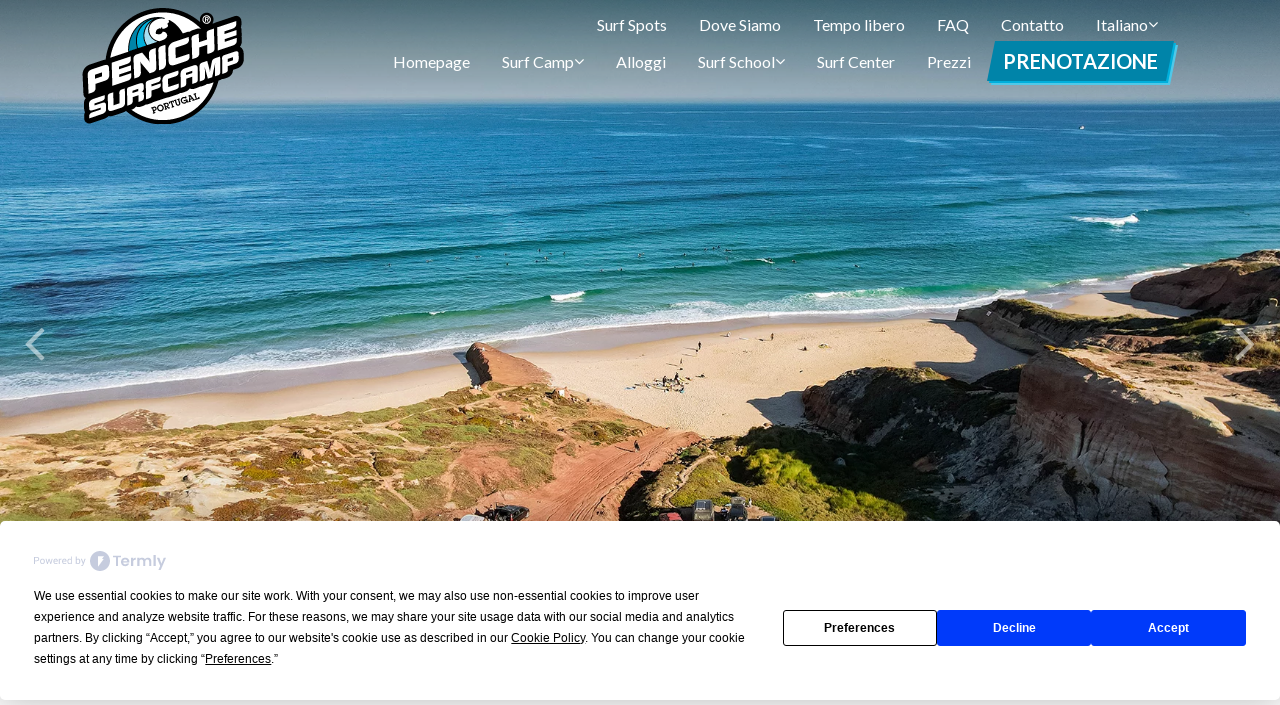

--- FILE ---
content_type: text/html; charset=UTF-8
request_url: https://www.penichesurfcamp.com/it/surfspots/almagreira/
body_size: 11369
content:

<!DOCTYPE html>
<html lang="it-IT">

<head>
	<meta charset="UTF-8">
	<meta name="viewport" content="width=device-width, initial-scale=1, shrink-to-fit=no">
	<link rel="profile" href="http://gmpg.org/xfn/11">
	<script
				type="text/javascript"
				src="https://app.termly.io/resource-blocker/b54223a6-1092-498e-a75f-812a52956942?autoBlock=on">
			</script><meta name='robots' content='index, follow, max-image-preview:large, max-snippet:-1, max-video-preview:-1' />
	<style>img:is([sizes="auto" i], [sizes^="auto," i]) { contain-intrinsic-size: 3000px 1500px }</style>
	<link rel="alternate" hreflang="en" href="https://www.penichesurfcamp.com/surfspots/almagreira/" />
<link rel="alternate" hreflang="fr" href="https://www.penichesurfcamp.com/fr/surfspots/almagreira/" />
<link rel="alternate" hreflang="de" href="https://www.penichesurfcamp.com/de/surfspots/almagreira/" />
<link rel="alternate" hreflang="it" href="https://www.penichesurfcamp.com/it/surfspots/almagreira/" />
<link rel="alternate" hreflang="ru" href="https://www.penichesurfcamp.com/ru/места-для-серфинга/almagreira/" />
<link rel="alternate" hreflang="es" href="https://www.penichesurfcamp.com/es/surfspots/almagreira/" />
<link rel="alternate" hreflang="pt-pt" href="https://www.penichesurfcamp.com/pt/surfspots/almagreira/" />
<link rel="alternate" hreflang="x-default" href="https://www.penichesurfcamp.com/surfspots/almagreira/" />

	<!-- This site is optimized with the Yoast SEO plugin v24.0 - https://yoast.com/wordpress/plugins/seo/ -->
	<title>Almagreira - Peniche Surf Camp</title>
	<link rel="canonical" href="https://www.penichesurfcamp.com/it/surfspots/almagreira/" />
	<meta property="og:locale" content="it_IT" />
	<meta property="og:type" content="article" />
	<meta property="og:title" content="Almagreira - Peniche Surf Camp" />
	<meta property="og:description" content="[...]Leggi di più... from Almagreira" />
	<meta property="og:url" content="https://www.penichesurfcamp.com/it/surfspots/almagreira/" />
	<meta property="og:site_name" content="Peniche Surf Camp" />
	<meta property="article:publisher" content="https://www.facebook.com/PenicheSurfCamp" />
	<meta property="article:modified_time" content="2022-04-23T19:36:16+00:00" />
	<meta property="og:image" content="https://www.penichesurfcamp.com/wp-content/uploads/2022/02/IMG_1599-1.jpg" />
	<meta property="og:image:width" content="500" />
	<meta property="og:image:height" content="500" />
	<meta property="og:image:type" content="image/jpeg" />
	<meta name="twitter:card" content="summary_large_image" />
	<meta name="twitter:site" content="@Penichesurfcamp" />
	<script type="application/ld+json" class="yoast-schema-graph">{"@context":"https://schema.org","@graph":[{"@type":"WebPage","@id":"https://www.penichesurfcamp.com/it/surfspots/almagreira/","url":"https://www.penichesurfcamp.com/it/surfspots/almagreira/","name":"Almagreira - Peniche Surf Camp","isPartOf":{"@id":"https://www.penichesurfcamp.com/it/#website"},"primaryImageOfPage":{"@id":"https://www.penichesurfcamp.com/it/surfspots/almagreira/#primaryimage"},"image":{"@id":"https://www.penichesurfcamp.com/it/surfspots/almagreira/#primaryimage"},"thumbnailUrl":"https://www.penichesurfcamp.com/wp-content/uploads/2022/02/IMG_1599-1.jpg","datePublished":"2022-02-03T17:02:42+00:00","dateModified":"2022-04-23T19:36:16+00:00","breadcrumb":{"@id":"https://www.penichesurfcamp.com/it/surfspots/almagreira/#breadcrumb"},"inLanguage":"it-IT","potentialAction":[{"@type":"ReadAction","target":["https://www.penichesurfcamp.com/it/surfspots/almagreira/"]}]},{"@type":"ImageObject","inLanguage":"it-IT","@id":"https://www.penichesurfcamp.com/it/surfspots/almagreira/#primaryimage","url":"https://www.penichesurfcamp.com/wp-content/uploads/2022/02/IMG_1599-1.jpg","contentUrl":"https://www.penichesurfcamp.com/wp-content/uploads/2022/02/IMG_1599-1.jpg","width":500,"height":500},{"@type":"BreadcrumbList","@id":"https://www.penichesurfcamp.com/it/surfspots/almagreira/#breadcrumb","itemListElement":[{"@type":"ListItem","position":1,"name":"Home","item":"https://www.penichesurfcamp.com/it/"},{"@type":"ListItem","position":2,"name":"Spot per il surf","item":"https://www.penichesurfcamp.com/it/surfspots/"},{"@type":"ListItem","position":3,"name":"Almagreira"}]},{"@type":"WebSite","@id":"https://www.penichesurfcamp.com/it/#website","url":"https://www.penichesurfcamp.com/it/","name":"Peniche Surf Camp","description":"Your smile is our goal","publisher":{"@id":"https://www.penichesurfcamp.com/it/#organization"},"potentialAction":[{"@type":"SearchAction","target":{"@type":"EntryPoint","urlTemplate":"https://www.penichesurfcamp.com/it/?s={search_term_string}"},"query-input":{"@type":"PropertyValueSpecification","valueRequired":true,"valueName":"search_term_string"}}],"inLanguage":"it-IT"},{"@type":"Organization","@id":"https://www.penichesurfcamp.com/it/#organization","name":"Peniche Surf Camp","url":"https://www.penichesurfcamp.com/it/","logo":{"@type":"ImageObject","inLanguage":"it-IT","@id":"https://www.penichesurfcamp.com/it/#/schema/logo/image/","url":"https://www.penichesurfcamp.com/wp-content/uploads/2021/12/Peniche-Surf-Camp.svg","contentUrl":"https://www.penichesurfcamp.com/wp-content/uploads/2021/12/Peniche-Surf-Camp.svg","caption":"Peniche Surf Camp"},"image":{"@id":"https://www.penichesurfcamp.com/it/#/schema/logo/image/"},"sameAs":["https://www.facebook.com/PenicheSurfCamp","https://x.com/Penichesurfcamp","https://www.instagram.com/penichesurfcamp"]}]}</script>
	<!-- / Yoast SEO plugin. -->


<link rel="alternate" type="application/rss+xml" title="Peniche Surf Camp &raquo; Feed" href="https://www.penichesurfcamp.com/it/feed/" />
<link rel="alternate" type="application/rss+xml" title="Peniche Surf Camp &raquo; Feed dei commenti" href="https://www.penichesurfcamp.com/it/comments/feed/" />
<script>
window._wpemojiSettings = {"baseUrl":"https:\/\/s.w.org\/images\/core\/emoji\/15.0.3\/72x72\/","ext":".png","svgUrl":"https:\/\/s.w.org\/images\/core\/emoji\/15.0.3\/svg\/","svgExt":".svg","source":{"concatemoji":"https:\/\/www.penichesurfcamp.com\/wp-includes\/js\/wp-emoji-release.min.js?ver=6.7.1"}};
/*! This file is auto-generated */
!function(i,n){var o,s,e;function c(e){try{var t={supportTests:e,timestamp:(new Date).valueOf()};sessionStorage.setItem(o,JSON.stringify(t))}catch(e){}}function p(e,t,n){e.clearRect(0,0,e.canvas.width,e.canvas.height),e.fillText(t,0,0);var t=new Uint32Array(e.getImageData(0,0,e.canvas.width,e.canvas.height).data),r=(e.clearRect(0,0,e.canvas.width,e.canvas.height),e.fillText(n,0,0),new Uint32Array(e.getImageData(0,0,e.canvas.width,e.canvas.height).data));return t.every(function(e,t){return e===r[t]})}function u(e,t,n){switch(t){case"flag":return n(e,"\ud83c\udff3\ufe0f\u200d\u26a7\ufe0f","\ud83c\udff3\ufe0f\u200b\u26a7\ufe0f")?!1:!n(e,"\ud83c\uddfa\ud83c\uddf3","\ud83c\uddfa\u200b\ud83c\uddf3")&&!n(e,"\ud83c\udff4\udb40\udc67\udb40\udc62\udb40\udc65\udb40\udc6e\udb40\udc67\udb40\udc7f","\ud83c\udff4\u200b\udb40\udc67\u200b\udb40\udc62\u200b\udb40\udc65\u200b\udb40\udc6e\u200b\udb40\udc67\u200b\udb40\udc7f");case"emoji":return!n(e,"\ud83d\udc26\u200d\u2b1b","\ud83d\udc26\u200b\u2b1b")}return!1}function f(e,t,n){var r="undefined"!=typeof WorkerGlobalScope&&self instanceof WorkerGlobalScope?new OffscreenCanvas(300,150):i.createElement("canvas"),a=r.getContext("2d",{willReadFrequently:!0}),o=(a.textBaseline="top",a.font="600 32px Arial",{});return e.forEach(function(e){o[e]=t(a,e,n)}),o}function t(e){var t=i.createElement("script");t.src=e,t.defer=!0,i.head.appendChild(t)}"undefined"!=typeof Promise&&(o="wpEmojiSettingsSupports",s=["flag","emoji"],n.supports={everything:!0,everythingExceptFlag:!0},e=new Promise(function(e){i.addEventListener("DOMContentLoaded",e,{once:!0})}),new Promise(function(t){var n=function(){try{var e=JSON.parse(sessionStorage.getItem(o));if("object"==typeof e&&"number"==typeof e.timestamp&&(new Date).valueOf()<e.timestamp+604800&&"object"==typeof e.supportTests)return e.supportTests}catch(e){}return null}();if(!n){if("undefined"!=typeof Worker&&"undefined"!=typeof OffscreenCanvas&&"undefined"!=typeof URL&&URL.createObjectURL&&"undefined"!=typeof Blob)try{var e="postMessage("+f.toString()+"("+[JSON.stringify(s),u.toString(),p.toString()].join(",")+"));",r=new Blob([e],{type:"text/javascript"}),a=new Worker(URL.createObjectURL(r),{name:"wpTestEmojiSupports"});return void(a.onmessage=function(e){c(n=e.data),a.terminate(),t(n)})}catch(e){}c(n=f(s,u,p))}t(n)}).then(function(e){for(var t in e)n.supports[t]=e[t],n.supports.everything=n.supports.everything&&n.supports[t],"flag"!==t&&(n.supports.everythingExceptFlag=n.supports.everythingExceptFlag&&n.supports[t]);n.supports.everythingExceptFlag=n.supports.everythingExceptFlag&&!n.supports.flag,n.DOMReady=!1,n.readyCallback=function(){n.DOMReady=!0}}).then(function(){return e}).then(function(){var e;n.supports.everything||(n.readyCallback(),(e=n.source||{}).concatemoji?t(e.concatemoji):e.wpemoji&&e.twemoji&&(t(e.twemoji),t(e.wpemoji)))}))}((window,document),window._wpemojiSettings);
</script>
<link rel='stylesheet' id='sbi_styles-css' href='https://www.penichesurfcamp.com/wp-content/plugins/instagram-feed/css/sbi-styles.min.css?ver=6.6.1' media='all' />
<style id='wp-emoji-styles-inline-css'>

	img.wp-smiley, img.emoji {
		display: inline !important;
		border: none !important;
		box-shadow: none !important;
		height: 1em !important;
		width: 1em !important;
		margin: 0 0.07em !important;
		vertical-align: -0.1em !important;
		background: none !important;
		padding: 0 !important;
	}
</style>
<link rel='stylesheet' id='wp-block-library-css' href='https://www.penichesurfcamp.com/wp-includes/css/dist/block-library/style.min.css?ver=6.7.1' media='all' />
<style id='classic-theme-styles-inline-css'>
/*! This file is auto-generated */
.wp-block-button__link{color:#fff;background-color:#32373c;border-radius:9999px;box-shadow:none;text-decoration:none;padding:calc(.667em + 2px) calc(1.333em + 2px);font-size:1.125em}.wp-block-file__button{background:#32373c;color:#fff;text-decoration:none}
</style>
<style id='global-styles-inline-css'>
:root{--wp--preset--aspect-ratio--square: 1;--wp--preset--aspect-ratio--4-3: 4/3;--wp--preset--aspect-ratio--3-4: 3/4;--wp--preset--aspect-ratio--3-2: 3/2;--wp--preset--aspect-ratio--2-3: 2/3;--wp--preset--aspect-ratio--16-9: 16/9;--wp--preset--aspect-ratio--9-16: 9/16;--wp--preset--color--black: #000000;--wp--preset--color--cyan-bluish-gray: #abb8c3;--wp--preset--color--white: #fff;--wp--preset--color--pale-pink: #f78da7;--wp--preset--color--vivid-red: #cf2e2e;--wp--preset--color--luminous-vivid-orange: #ff6900;--wp--preset--color--luminous-vivid-amber: #fcb900;--wp--preset--color--light-green-cyan: #7bdcb5;--wp--preset--color--vivid-green-cyan: #00d084;--wp--preset--color--pale-cyan-blue: #8ed1fc;--wp--preset--color--vivid-cyan-blue: #0693e3;--wp--preset--color--vivid-purple: #9b51e0;--wp--preset--color--blue: #0d6efd;--wp--preset--color--indigo: #6610f2;--wp--preset--color--purple: #6f42c1;--wp--preset--color--pink: #d63384;--wp--preset--color--red: #dc3545;--wp--preset--color--orange: #fd7e14;--wp--preset--color--yellow: #ffc107;--wp--preset--color--green: #198754;--wp--preset--color--teal: #20c997;--wp--preset--color--cyan: #0dcaf0;--wp--preset--color--gray: #6c757d;--wp--preset--color--gray-dark: #343a40;--wp--preset--gradient--vivid-cyan-blue-to-vivid-purple: linear-gradient(135deg,rgba(6,147,227,1) 0%,rgb(155,81,224) 100%);--wp--preset--gradient--light-green-cyan-to-vivid-green-cyan: linear-gradient(135deg,rgb(122,220,180) 0%,rgb(0,208,130) 100%);--wp--preset--gradient--luminous-vivid-amber-to-luminous-vivid-orange: linear-gradient(135deg,rgba(252,185,0,1) 0%,rgba(255,105,0,1) 100%);--wp--preset--gradient--luminous-vivid-orange-to-vivid-red: linear-gradient(135deg,rgba(255,105,0,1) 0%,rgb(207,46,46) 100%);--wp--preset--gradient--very-light-gray-to-cyan-bluish-gray: linear-gradient(135deg,rgb(238,238,238) 0%,rgb(169,184,195) 100%);--wp--preset--gradient--cool-to-warm-spectrum: linear-gradient(135deg,rgb(74,234,220) 0%,rgb(151,120,209) 20%,rgb(207,42,186) 40%,rgb(238,44,130) 60%,rgb(251,105,98) 80%,rgb(254,248,76) 100%);--wp--preset--gradient--blush-light-purple: linear-gradient(135deg,rgb(255,206,236) 0%,rgb(152,150,240) 100%);--wp--preset--gradient--blush-bordeaux: linear-gradient(135deg,rgb(254,205,165) 0%,rgb(254,45,45) 50%,rgb(107,0,62) 100%);--wp--preset--gradient--luminous-dusk: linear-gradient(135deg,rgb(255,203,112) 0%,rgb(199,81,192) 50%,rgb(65,88,208) 100%);--wp--preset--gradient--pale-ocean: linear-gradient(135deg,rgb(255,245,203) 0%,rgb(182,227,212) 50%,rgb(51,167,181) 100%);--wp--preset--gradient--electric-grass: linear-gradient(135deg,rgb(202,248,128) 0%,rgb(113,206,126) 100%);--wp--preset--gradient--midnight: linear-gradient(135deg,rgb(2,3,129) 0%,rgb(40,116,252) 100%);--wp--preset--font-size--small: 13px;--wp--preset--font-size--medium: 20px;--wp--preset--font-size--large: 36px;--wp--preset--font-size--x-large: 42px;--wp--preset--spacing--20: 0.44rem;--wp--preset--spacing--30: 0.67rem;--wp--preset--spacing--40: 1rem;--wp--preset--spacing--50: 1.5rem;--wp--preset--spacing--60: 2.25rem;--wp--preset--spacing--70: 3.38rem;--wp--preset--spacing--80: 5.06rem;--wp--preset--shadow--natural: 6px 6px 9px rgba(0, 0, 0, 0.2);--wp--preset--shadow--deep: 12px 12px 50px rgba(0, 0, 0, 0.4);--wp--preset--shadow--sharp: 6px 6px 0px rgba(0, 0, 0, 0.2);--wp--preset--shadow--outlined: 6px 6px 0px -3px rgba(255, 255, 255, 1), 6px 6px rgba(0, 0, 0, 1);--wp--preset--shadow--crisp: 6px 6px 0px rgba(0, 0, 0, 1);}:where(.is-layout-flex){gap: 0.5em;}:where(.is-layout-grid){gap: 0.5em;}body .is-layout-flex{display: flex;}.is-layout-flex{flex-wrap: wrap;align-items: center;}.is-layout-flex > :is(*, div){margin: 0;}body .is-layout-grid{display: grid;}.is-layout-grid > :is(*, div){margin: 0;}:where(.wp-block-columns.is-layout-flex){gap: 2em;}:where(.wp-block-columns.is-layout-grid){gap: 2em;}:where(.wp-block-post-template.is-layout-flex){gap: 1.25em;}:where(.wp-block-post-template.is-layout-grid){gap: 1.25em;}.has-black-color{color: var(--wp--preset--color--black) !important;}.has-cyan-bluish-gray-color{color: var(--wp--preset--color--cyan-bluish-gray) !important;}.has-white-color{color: var(--wp--preset--color--white) !important;}.has-pale-pink-color{color: var(--wp--preset--color--pale-pink) !important;}.has-vivid-red-color{color: var(--wp--preset--color--vivid-red) !important;}.has-luminous-vivid-orange-color{color: var(--wp--preset--color--luminous-vivid-orange) !important;}.has-luminous-vivid-amber-color{color: var(--wp--preset--color--luminous-vivid-amber) !important;}.has-light-green-cyan-color{color: var(--wp--preset--color--light-green-cyan) !important;}.has-vivid-green-cyan-color{color: var(--wp--preset--color--vivid-green-cyan) !important;}.has-pale-cyan-blue-color{color: var(--wp--preset--color--pale-cyan-blue) !important;}.has-vivid-cyan-blue-color{color: var(--wp--preset--color--vivid-cyan-blue) !important;}.has-vivid-purple-color{color: var(--wp--preset--color--vivid-purple) !important;}.has-black-background-color{background-color: var(--wp--preset--color--black) !important;}.has-cyan-bluish-gray-background-color{background-color: var(--wp--preset--color--cyan-bluish-gray) !important;}.has-white-background-color{background-color: var(--wp--preset--color--white) !important;}.has-pale-pink-background-color{background-color: var(--wp--preset--color--pale-pink) !important;}.has-vivid-red-background-color{background-color: var(--wp--preset--color--vivid-red) !important;}.has-luminous-vivid-orange-background-color{background-color: var(--wp--preset--color--luminous-vivid-orange) !important;}.has-luminous-vivid-amber-background-color{background-color: var(--wp--preset--color--luminous-vivid-amber) !important;}.has-light-green-cyan-background-color{background-color: var(--wp--preset--color--light-green-cyan) !important;}.has-vivid-green-cyan-background-color{background-color: var(--wp--preset--color--vivid-green-cyan) !important;}.has-pale-cyan-blue-background-color{background-color: var(--wp--preset--color--pale-cyan-blue) !important;}.has-vivid-cyan-blue-background-color{background-color: var(--wp--preset--color--vivid-cyan-blue) !important;}.has-vivid-purple-background-color{background-color: var(--wp--preset--color--vivid-purple) !important;}.has-black-border-color{border-color: var(--wp--preset--color--black) !important;}.has-cyan-bluish-gray-border-color{border-color: var(--wp--preset--color--cyan-bluish-gray) !important;}.has-white-border-color{border-color: var(--wp--preset--color--white) !important;}.has-pale-pink-border-color{border-color: var(--wp--preset--color--pale-pink) !important;}.has-vivid-red-border-color{border-color: var(--wp--preset--color--vivid-red) !important;}.has-luminous-vivid-orange-border-color{border-color: var(--wp--preset--color--luminous-vivid-orange) !important;}.has-luminous-vivid-amber-border-color{border-color: var(--wp--preset--color--luminous-vivid-amber) !important;}.has-light-green-cyan-border-color{border-color: var(--wp--preset--color--light-green-cyan) !important;}.has-vivid-green-cyan-border-color{border-color: var(--wp--preset--color--vivid-green-cyan) !important;}.has-pale-cyan-blue-border-color{border-color: var(--wp--preset--color--pale-cyan-blue) !important;}.has-vivid-cyan-blue-border-color{border-color: var(--wp--preset--color--vivid-cyan-blue) !important;}.has-vivid-purple-border-color{border-color: var(--wp--preset--color--vivid-purple) !important;}.has-vivid-cyan-blue-to-vivid-purple-gradient-background{background: var(--wp--preset--gradient--vivid-cyan-blue-to-vivid-purple) !important;}.has-light-green-cyan-to-vivid-green-cyan-gradient-background{background: var(--wp--preset--gradient--light-green-cyan-to-vivid-green-cyan) !important;}.has-luminous-vivid-amber-to-luminous-vivid-orange-gradient-background{background: var(--wp--preset--gradient--luminous-vivid-amber-to-luminous-vivid-orange) !important;}.has-luminous-vivid-orange-to-vivid-red-gradient-background{background: var(--wp--preset--gradient--luminous-vivid-orange-to-vivid-red) !important;}.has-very-light-gray-to-cyan-bluish-gray-gradient-background{background: var(--wp--preset--gradient--very-light-gray-to-cyan-bluish-gray) !important;}.has-cool-to-warm-spectrum-gradient-background{background: var(--wp--preset--gradient--cool-to-warm-spectrum) !important;}.has-blush-light-purple-gradient-background{background: var(--wp--preset--gradient--blush-light-purple) !important;}.has-blush-bordeaux-gradient-background{background: var(--wp--preset--gradient--blush-bordeaux) !important;}.has-luminous-dusk-gradient-background{background: var(--wp--preset--gradient--luminous-dusk) !important;}.has-pale-ocean-gradient-background{background: var(--wp--preset--gradient--pale-ocean) !important;}.has-electric-grass-gradient-background{background: var(--wp--preset--gradient--electric-grass) !important;}.has-midnight-gradient-background{background: var(--wp--preset--gradient--midnight) !important;}.has-small-font-size{font-size: var(--wp--preset--font-size--small) !important;}.has-medium-font-size{font-size: var(--wp--preset--font-size--medium) !important;}.has-large-font-size{font-size: var(--wp--preset--font-size--large) !important;}.has-x-large-font-size{font-size: var(--wp--preset--font-size--x-large) !important;}
:where(.wp-block-post-template.is-layout-flex){gap: 1.25em;}:where(.wp-block-post-template.is-layout-grid){gap: 1.25em;}
:where(.wp-block-columns.is-layout-flex){gap: 2em;}:where(.wp-block-columns.is-layout-grid){gap: 2em;}
:root :where(.wp-block-pullquote){font-size: 1.5em;line-height: 1.6;}
</style>
<link rel='stylesheet' id='wpml-blocks-css' href='https://www.penichesurfcamp.com/wp-content/plugins/sitepress-multilingual-cms/dist/css/blocks/styles.css?ver=4.6.14' media='all' />
<link rel='stylesheet' id='wpml-menu-item-0-css' href='https://www.penichesurfcamp.com/wp-content/plugins/sitepress-multilingual-cms/templates/language-switchers/menu-item/style.min.css?ver=1' media='all' />
<link rel='stylesheet' id='child-understrap-styles-css' href='https://www.penichesurfcamp.com/wp-content/themes/penichesurfcamp/css/child-theme.min.css?ver=1.1.0' media='all' />
<script id="wpml-cookie-js-extra">
var wpml_cookies = {"wp-wpml_current_language":{"value":"it","expires":1,"path":"\/"}};
var wpml_cookies = {"wp-wpml_current_language":{"value":"it","expires":1,"path":"\/"}};
</script>
<script src="https://www.penichesurfcamp.com/wp-content/plugins/sitepress-multilingual-cms/res/js/cookies/language-cookie.js?ver=4.6.14" id="wpml-cookie-js" defer data-wp-strategy="defer"></script>
<script src="https://www.penichesurfcamp.com/wp-includes/js/jquery/jquery.min.js?ver=3.7.1" id="jquery-core-js"></script>
<script src="https://www.penichesurfcamp.com/wp-includes/js/jquery/jquery-migrate.min.js?ver=3.4.1" id="jquery-migrate-js"></script>
<link rel="https://api.w.org/" href="https://www.penichesurfcamp.com/it/wp-json/" /><link rel="alternate" title="JSON" type="application/json" href="https://www.penichesurfcamp.com/it/wp-json/wp/v2/psc_surfspots/9080" /><link rel="EditURI" type="application/rsd+xml" title="RSD" href="https://www.penichesurfcamp.com/xmlrpc.php?rsd" />
<meta name="generator" content="WordPress 6.7.1" />
<link rel='shortlink' href='https://www.penichesurfcamp.com/it/?p=9080' />
<link rel="alternate" title="oEmbed (JSON)" type="application/json+oembed" href="https://www.penichesurfcamp.com/it/wp-json/oembed/1.0/embed?url=https%3A%2F%2Fwww.penichesurfcamp.com%2Fit%2Fsurfspots%2Falmagreira%2F" />
<link rel="alternate" title="oEmbed (XML)" type="text/xml+oembed" href="https://www.penichesurfcamp.com/it/wp-json/oembed/1.0/embed?url=https%3A%2F%2Fwww.penichesurfcamp.com%2Fit%2Fsurfspots%2Falmagreira%2F&#038;format=xml" />
<meta name="generator" content="WPML ver:4.6.14 stt:1,4,3,27,66,45,2;" />
<meta name="mobile-web-app-capable" content="yes">
<meta name="apple-mobile-web-app-capable" content="yes">
<meta name="apple-mobile-web-app-title" content="Peniche Surf Camp - Your smile is our goal">
<link rel="icon" href="https://www.penichesurfcamp.com/wp-content/uploads/2022/03/cropped-pscfavico-1-32x32.png" sizes="32x32" />
<link rel="icon" href="https://www.penichesurfcamp.com/wp-content/uploads/2022/03/cropped-pscfavico-1-192x192.png" sizes="192x192" />
<link rel="apple-touch-icon" href="https://www.penichesurfcamp.com/wp-content/uploads/2022/03/cropped-pscfavico-1-180x180.png" />
<meta name="msapplication-TileImage" content="https://www.penichesurfcamp.com/wp-content/uploads/2022/03/cropped-pscfavico-1-270x270.png" />

	<!-- OWL CAROUSEL -->
	<link rel="stylesheet" href="https://cdnjs.cloudflare.com/ajax/libs/OwlCarousel2/2.3.4/assets/owl.carousel.min.css">
	<link rel="stylesheet" href="https://cdnjs.cloudflare.com/ajax/libs/OwlCarousel2/2.3.4/assets/owl.theme.default.min.css">

	<!-- LEAFLET -->
	<link rel="stylesheet" href="https://unpkg.com/leaflet@1.7.1/dist/leaflet.css" integrity="sha512-xodZBNTC5n17Xt2atTPuE1HxjVMSvLVW9ocqUKLsCC5CXdbqCmblAshOMAS6/keqq/sMZMZ19scR4PsZChSR7A==" crossorigin="" />
	<script src="https://unpkg.com/leaflet@1.7.1/dist/leaflet.js" integrity="sha512-XQoYMqMTK8LvdxXYG3nZ448hOEQiglfqkJs1NOQV44cWnUrBc8PkAOcXy20w0vlaXaVUearIOBhiXZ5V3ynxwA==" crossorigin=""></script>

	<!-- DATEPICKER -->
	<script type="text/javascript" src="https://cdn.jsdelivr.net/jquery/latest/jquery.min.js"></script>
	<script type="text/javascript" src="https://cdn.jsdelivr.net/momentjs/latest/moment.min.js"></script>
	<script type="text/javascript" src="https://cdn.jsdelivr.net/npm/daterangepicker/daterangepicker.min.js"></script>
	<link rel="stylesheet" type="text/css" href="https://cdn.jsdelivr.net/npm/daterangepicker/daterangepicker.css" />

	<!-- BOOTSRAP SELECT -->
	<!-- <link rel="stylesheet" href="https://cdnjs.cloudflare.com/ajax/libs/bootstrap-select/1.13.18/css/bootstrap-select.min.css" integrity="sha512-ARJR74swou2y0Q2V9k0GbzQ/5vJ2RBSoCWokg4zkfM29Fb3vZEQyv0iWBMW/yvKgyHSR/7D64pFMmU8nYmbRkg==" crossorigin="anonymous" referrerpolicy="no-referrer" />
	<script src="https://cdnjs.cloudflare.com/ajax/libs/bootstrap-select/1.13.18/js/bootstrap-select.min.js" integrity="sha512-yDlE7vpGDP7o2eftkCiPZ+yuUyEcaBwoJoIhdXv71KZWugFqEphIS3PU60lEkFaz8RxaVsMpSvQxMBaKVwA5xg==" crossorigin="anonymous" referrerpolicy="no-referrer"></script> -->
	<!-- <script src="https://cdn.jsdelivr.net/npm/bootstrap-select@1.14.0-beta2/dist/js/i18n/defaults-*.min.js"></script> -->

	<script>
		var _gaq=[['_setAccount','UA-37892668-1'],['_trackPageview']];
		(function(d,t){var g=d.createElement(t),s=d.getElementsByTagName(t)[0];
		g.src=('https:'==location.protocol?'//ssl':'//www')+'.google-analytics.com/ga.js';
		s.parentNode.insertBefore(g,s)}(document,'script'));
	</script>

	<!-- Google Tag Manager -->
	<script>(function(w,d,s,l,i){w[l]=w[l]||[];w[l].push({'gtm.start':
	new Date().getTime(),event:'gtm.js'});var f=d.getElementsByTagName(s)[0],
	j=d.createElement(s),dl=l!='dataLayer'?'&l='+l:'';j.async=true;j.src=
	'https://www.googletagmanager.com/gtm.js?id='+i+dl;f.parentNode.insertBefore(j,f);
	})(window,document,'script','dataLayer','GTM-WGW7TZ8');</script>
	<!-- End Google Tag Manager -->

		
	<!-- Meta Pixel Code -->
	<script>
	!function(f,b,e,v,n,t,s)
	{if(f.fbq)return;n=f.fbq=function(){n.callMethod?
	n.callMethod.apply(n,arguments):n.queue.push(arguments)};
	if(!f._fbq)f._fbq=n;n.push=n;n.loaded=!0;n.version='2.0';
	n.queue=[];t=b.createElement(e);t.async=!0;
	t.src=v;s=b.getElementsByTagName(e)[0];
	s.parentNode.insertBefore(t,s)}(window, document,'script',
	'https://connect.facebook.net/en_US/fbevents.js');
	fbq('init', '256653704750590');
	fbq('track', 'PageView');
	</script>
	<noscript><img height="1" width="1" style="display:none"
	src="https://www.facebook.com/tr?id=256653704750590&ev=PageView&noscript=1"
	/></noscript>
	<!-- End Meta Pixel Code -->
</head>

<body class="psc_surfspots-template-default single single-psc_surfspots postid-9080 wp-custom-logo wp-embed-responsive understrap-has-sidebar" itemscope itemtype="http://schema.org/WebSite">

	<!-- Google Tag Manager (noscript) -->
	<noscript><iframe src="https://www.googletagmanager.com/ns.html?id=GTM-WGW7TZ8"
	height="0" width="0" style="display:none;visibility:hidden"></iframe></noscript>
	<!-- End Google Tag Manager (noscript) -->

		<div class="site" id="page">

		<!-- ******************* The Navbar Area ******************* -->
		<header id="wrapper-navbar" class="w-100">

			<a class="skip-link sr-only sr-only-focusable" href="#content">Vai al contenuto</a>

			
<nav id="main-nav" class="navbar navbar-expand-lg navbar-dark position-absolute pt-2 pb-3" aria-labelledby="main-nav-label">

	<h2 id="main-nav-label" class="screen-reader-text">
		Navigazione principale	</h2>


	<div class="container w-100">
		<div class="row w-100">
			<div class="col-3 col-md-2">
				<!-- Your site title as branding in the menu -->
				<a href="https://www.penichesurfcamp.com/it/" class="navbar-brand custom-logo-link" rel="home"><img src="https://www.penichesurfcamp.com/wp-content/uploads/2021/12/Peniche-Surf-Camp.svg" class="img-fluid" alt="Peniche Surf Camp" decoding="async" /></a>				<!-- end custom logo -->
			</div>

			<div class="col-9 col-md-10 d-flex justify-content-end">
				<button class="navbar-toggler" type="button" data-bs-toggle="offcanvas" data-bs-target="#navbarNavOffcanvas" aria-controls="navbarNavOffcanvas" aria-expanded="false" aria-label="Attiva/disattiva la navigazione">
					<span class="navbar-toggler-icon"></span>
				</button>
				<div class="offcanvas offcanvas-end" tabindex="-1" id="navbarNavOffcanvas">

					<div class="offcanvas-header justify-content-end">
						<button type="button" class="btn-close btn-close-white text-reset" data-bs-dismiss="offcanvas" aria-label="Close"></button>
					</div><!-- .offcanvas-header -->

					<!-- The WordPress Menu goes here -->
					<div class="offcanvas-body text-white d-md-flex d-none"><ul id="secondary-menu" class="navbar-nav justify-content-end flex-grow-1 pr-3 small"><li itemscope="itemscope" itemtype="https://www.schema.org/SiteNavigationElement" id="menu-item-9153" class="menu-item menu-item-type-post_type_archive menu-item-object-psc_surfspots menu-item-9153 nav-item"><a title="Surf Spots" href="https://www.penichesurfcamp.com/it/surfspots/" class="nav-link">Surf Spots</a></li>
<li itemscope="itemscope" itemtype="https://www.schema.org/SiteNavigationElement" id="menu-item-9198" class="menu-item menu-item-type-post_type menu-item-object-page menu-item-9198 nav-item"><a title="Dove Siamo" href="https://www.penichesurfcamp.com/it/dove-siamo/" class="nav-link">Dove Siamo</a></li>
<li itemscope="itemscope" itemtype="https://www.schema.org/SiteNavigationElement" id="menu-item-9154" class="menu-item menu-item-type-post_type_archive menu-item-object-psc_whattodo menu-item-9154 nav-item"><a title="Tempo libero" href="https://www.penichesurfcamp.com/it/cosa-fare/" class="nav-link">Tempo libero</a></li>
<li itemscope="itemscope" itemtype="https://www.schema.org/SiteNavigationElement" id="menu-item-9155" class="menu-item menu-item-type-post_type menu-item-object-page menu-item-9155 nav-item"><a title="FAQ" href="https://www.penichesurfcamp.com/it/faq/" class="nav-link">FAQ</a></li>
<li itemscope="itemscope" itemtype="https://www.schema.org/SiteNavigationElement" id="menu-item-4224" class="menu-item menu-item-type-post_type menu-item-object-page menu-item-4224 nav-item"><a title="Contatto" href="https://www.penichesurfcamp.com/it/contatto/" class="nav-link">Contatto</a></li>
<li itemscope="itemscope" itemtype="https://www.schema.org/SiteNavigationElement" id="menu-item-wpml-ls-89-it" class="menu-item wpml-ls-slot-89 wpml-ls-item wpml-ls-item-it wpml-ls-current-language wpml-ls-menu-item menu-item-type-wpml_ls_menu_item menu-item-object-wpml_ls_menu_item menu-item-has-children dropdown menu-item-wpml-ls-89-it nav-item"><a title="Italiano" href="#" data-toggle="dropdown" data-bs-toggle="dropdown" aria-haspopup="true" aria-expanded="false" class="dropdown-toggle nav-link" id="menu-item-dropdown-wpml-ls-89-it"><span lang="it">Italiano</span></a>
<ul class="dropdown-menu" aria-labelledby="menu-item-dropdown-wpml-ls-89-it" >
	<li itemscope="itemscope" itemtype="https://www.schema.org/SiteNavigationElement" id="menu-item-wpml-ls-89-en" class="menu-item wpml-ls-slot-89 wpml-ls-item wpml-ls-item-en wpml-ls-menu-item wpml-ls-first-item menu-item-type-wpml_ls_menu_item menu-item-object-wpml_ls_menu_item menu-item-wpml-ls-89-en nav-item"><a title="English" href="https://www.penichesurfcamp.com/surfspots/almagreira/" class="dropdown-item"><span lang="en">English</span></a></li>
	<li itemscope="itemscope" itemtype="https://www.schema.org/SiteNavigationElement" id="menu-item-wpml-ls-89-fr" class="menu-item wpml-ls-slot-89 wpml-ls-item wpml-ls-item-fr wpml-ls-menu-item menu-item-type-wpml_ls_menu_item menu-item-object-wpml_ls_menu_item menu-item-wpml-ls-89-fr nav-item"><a title="Français" href="https://www.penichesurfcamp.com/fr/surfspots/almagreira/" class="dropdown-item"><span lang="fr">Français</span></a></li>
	<li itemscope="itemscope" itemtype="https://www.schema.org/SiteNavigationElement" id="menu-item-wpml-ls-89-de" class="menu-item wpml-ls-slot-89 wpml-ls-item wpml-ls-item-de wpml-ls-menu-item menu-item-type-wpml_ls_menu_item menu-item-object-wpml_ls_menu_item menu-item-wpml-ls-89-de nav-item"><a title="Deutsch" href="https://www.penichesurfcamp.com/de/surfspots/almagreira/" class="dropdown-item"><span lang="de">Deutsch</span></a></li>
	<li itemscope="itemscope" itemtype="https://www.schema.org/SiteNavigationElement" id="menu-item-wpml-ls-89-ru" class="menu-item wpml-ls-slot-89 wpml-ls-item wpml-ls-item-ru wpml-ls-menu-item menu-item-type-wpml_ls_menu_item menu-item-object-wpml_ls_menu_item menu-item-wpml-ls-89-ru nav-item"><a title="Русский" href="https://www.penichesurfcamp.com/ru/места-для-серфинга/almagreira/" class="dropdown-item"><span lang="ru">Русский</span></a></li>
	<li itemscope="itemscope" itemtype="https://www.schema.org/SiteNavigationElement" id="menu-item-wpml-ls-89-es" class="menu-item wpml-ls-slot-89 wpml-ls-item wpml-ls-item-es wpml-ls-menu-item menu-item-type-wpml_ls_menu_item menu-item-object-wpml_ls_menu_item menu-item-wpml-ls-89-es nav-item"><a title="Español" href="https://www.penichesurfcamp.com/es/surfspots/almagreira/" class="dropdown-item"><span lang="es">Español</span></a></li>
	<li itemscope="itemscope" itemtype="https://www.schema.org/SiteNavigationElement" id="menu-item-wpml-ls-89-pt" class="menu-item wpml-ls-slot-89 wpml-ls-item wpml-ls-item-pt wpml-ls-menu-item wpml-ls-last-item menu-item-type-wpml_ls_menu_item menu-item-object-wpml_ls_menu_item menu-item-wpml-ls-89-pt nav-item"><a title="Português" href="https://www.penichesurfcamp.com/pt/surfspots/almagreira/" class="dropdown-item"><span lang="pt">Português</span></a></li>
</ul>
</li>
</ul></div>					<!-- The WordPress Menu goes here -->
					<div class="offcanvas-body text-white d-md-flex d-none"><ul id="main-menu" class="navbar-nav justify-content-end flex-grow-1 pr-3"><li itemscope="itemscope" itemtype="https://www.schema.org/SiteNavigationElement" id="menu-item-9377" class="menu-item menu-item-type-post_type menu-item-object-page menu-item-home menu-item-9377 nav-item"><a title="Homepage" href="https://www.penichesurfcamp.com/it/" class="nav-link">Homepage</a></li>
<li itemscope="itemscope" itemtype="https://www.schema.org/SiteNavigationElement" id="menu-item-4087" class="menu-item menu-item-type-custom menu-item-object-custom menu-item-has-children dropdown menu-item-4087 nav-item"><a title="Surf Camp" href="#" data-toggle="dropdown" data-bs-toggle="dropdown" aria-haspopup="true" aria-expanded="false" class="dropdown-toggle nav-link" id="menu-item-dropdown-4087">Surf Camp</a>
<ul class="dropdown-menu" aria-labelledby="menu-item-dropdown-4087" >
	<li itemscope="itemscope" itemtype="https://www.schema.org/SiteNavigationElement" id="menu-item-9156" class="about-surf-camp menu-item menu-item-type-post_type menu-item-object-page menu-item-9156 nav-item"><a title="Sul nostro Surf Camp" href="https://www.penichesurfcamp.com/it/sul-nostro-surf-camp/" class="dropdown-item">Sul nostro Surf Camp</a></li>
	<li itemscope="itemscope" itemtype="https://www.schema.org/SiteNavigationElement" id="menu-item-9158" class="facilities menu-item menu-item-type-post_type_archive menu-item-object-psc_facilities menu-item-9158 nav-item"><a title="Strutture" href="https://www.penichesurfcamp.com/it/strutture/" class="dropdown-item">Strutture</a></li>
	<li itemscope="itemscope" itemtype="https://www.schema.org/SiteNavigationElement" id="menu-item-4088" class="services menu-item menu-item-type-post_type_archive menu-item-object-psc_services menu-item-4088 nav-item"><a title="Servizi" href="https://www.penichesurfcamp.com/it/servizi/" class="dropdown-item">Servizi</a></li>
</ul>
</li>
<li itemscope="itemscope" itemtype="https://www.schema.org/SiteNavigationElement" id="menu-item-9159" class="menu-item menu-item-type-post_type_archive menu-item-object-psc_accommodation menu-item-9159 nav-item"><a title="Alloggi" href="https://www.penichesurfcamp.com/it/alloggio/" class="nav-link">Alloggi</a></li>
<li itemscope="itemscope" itemtype="https://www.schema.org/SiteNavigationElement" id="menu-item-4089" class="menu-item menu-item-type-custom menu-item-object-custom menu-item-has-children dropdown menu-item-4089 nav-item"><a title="Surf School" href="#" data-toggle="dropdown" data-bs-toggle="dropdown" aria-haspopup="true" aria-expanded="false" class="dropdown-toggle nav-link" id="menu-item-dropdown-4089">Surf School</a>
<ul class="dropdown-menu" aria-labelledby="menu-item-dropdown-4089" >
	<li itemscope="itemscope" itemtype="https://www.schema.org/SiteNavigationElement" id="menu-item-9160" class="surf-school menu-item menu-item-type-post_type menu-item-object-page menu-item-9160 nav-item"><a title="Sulla Scuola di Durf" href="https://www.penichesurfcamp.com/it/sulla-scuola-di-durf/" class="dropdown-item">Sulla Scuola di Durf</a></li>
	<li itemscope="itemscope" itemtype="https://www.schema.org/SiteNavigationElement" id="menu-item-9161" class="surf-manual menu-item menu-item-type-post_type_archive menu-item-object-psc_surfmanual menu-item-9161 nav-item"><a title="Surf Manual" href="https://www.penichesurfcamp.com/it/manuale-di-surf/" class="dropdown-item">Surf Manual</a></li>
</ul>
</li>
<li itemscope="itemscope" itemtype="https://www.schema.org/SiteNavigationElement" id="menu-item-9162" class="menu-item menu-item-type-post_type menu-item-object-psc_facilities menu-item-9162 nav-item"><a title="Surf Center" href="https://www.penichesurfcamp.com/it/strutture/surf-center/" class="nav-link">Surf Center</a></li>
<li itemscope="itemscope" itemtype="https://www.schema.org/SiteNavigationElement" id="menu-item-9163" class="menu-item menu-item-type-post_type menu-item-object-page menu-item-9163 nav-item"><a title="Prezzi" href="https://www.penichesurfcamp.com/it/prezzi/" class="nav-link">Prezzi</a></li>
<li itemscope="itemscope" itemtype="https://www.schema.org/SiteNavigationElement" id="menu-item-9164" class="header-btn-book menu-item menu-item-type-post_type menu-item-object-page menu-item-9164 nav-item"><a title="Prenotazione" href="https://www.penichesurfcamp.com/it/prenotazione/" class="nav-link">Prenotazione</a></li>
</ul></div>


					<!-- MOBILE NAVIGATION -->

					<div class="offcanvas-body d-flex d-md-none"><ul id="mobile-menu" class="navbar-nav justify-content-end flex-grow-1 pr-3 small"><li itemscope="itemscope" itemtype="https://www.schema.org/SiteNavigationElement" id="menu-item-4161" class="menu-item menu-item-type-custom menu-item-object-custom menu-item-has-children dropdown menu-item-4161 nav-item"><a title="Surf Camp" href="#" data-toggle="dropdown" data-bs-toggle="dropdown" aria-haspopup="true" aria-expanded="false" class="dropdown-toggle nav-link" id="menu-item-dropdown-4161">Surf Camp</a>
<ul class="dropdown-menu" aria-labelledby="menu-item-dropdown-4161" >
	<li itemscope="itemscope" itemtype="https://www.schema.org/SiteNavigationElement" id="menu-item-9180" class="menu-item menu-item-type-post_type menu-item-object-page menu-item-9180 nav-item"><a title="Sul nostro Surf Camp" href="https://www.penichesurfcamp.com/it/sul-nostro-surf-camp/" class="dropdown-item">Sul nostro Surf Camp</a></li>
	<li itemscope="itemscope" itemtype="https://www.schema.org/SiteNavigationElement" id="menu-item-9181" class="menu-item menu-item-type-post_type_archive menu-item-object-psc_team menu-item-9181 nav-item"><a title="Nostra Squadra" href="https://www.penichesurfcamp.com/it/squadra/" class="dropdown-item">Nostra Squadra</a></li>
	<li itemscope="itemscope" itemtype="https://www.schema.org/SiteNavigationElement" id="menu-item-9182" class="menu-item menu-item-type-post_type_archive menu-item-object-psc_facilities menu-item-9182 nav-item"><a title="Strutture" href="https://www.penichesurfcamp.com/it/strutture/" class="dropdown-item">Strutture</a></li>
	<li itemscope="itemscope" itemtype="https://www.schema.org/SiteNavigationElement" id="menu-item-4162" class="menu-item menu-item-type-post_type_archive menu-item-object-psc_services menu-item-4162 nav-item"><a title="Servizi" href="https://www.penichesurfcamp.com/it/servizi/" class="dropdown-item">Servizi</a></li>
</ul>
</li>
<li itemscope="itemscope" itemtype="https://www.schema.org/SiteNavigationElement" id="menu-item-9183" class="menu-item menu-item-type-post_type_archive menu-item-object-psc_accommodation menu-item-9183 nav-item"><a title="Alloggi" href="https://www.penichesurfcamp.com/it/alloggio/" class="nav-link">Alloggi</a></li>
<li itemscope="itemscope" itemtype="https://www.schema.org/SiteNavigationElement" id="menu-item-4163" class="menu-item menu-item-type-custom menu-item-object-custom menu-item-has-children dropdown menu-item-4163 nav-item"><a title="Surf School" href="#" data-toggle="dropdown" data-bs-toggle="dropdown" aria-haspopup="true" aria-expanded="false" class="dropdown-toggle nav-link" id="menu-item-dropdown-4163">Surf School</a>
<ul class="dropdown-menu" aria-labelledby="menu-item-dropdown-4163" >
	<li itemscope="itemscope" itemtype="https://www.schema.org/SiteNavigationElement" id="menu-item-9184" class="menu-item menu-item-type-post_type menu-item-object-page menu-item-9184 nav-item"><a title="Sulla Scuola di Durf" href="https://www.penichesurfcamp.com/it/sulla-scuola-di-durf/" class="dropdown-item">Sulla Scuola di Durf</a></li>
	<li itemscope="itemscope" itemtype="https://www.schema.org/SiteNavigationElement" id="menu-item-9185" class="menu-item menu-item-type-post_type_archive menu-item-object-psc_surfmanual menu-item-9185 nav-item"><a title="Surf Manual" href="https://www.penichesurfcamp.com/it/manuale-di-surf/" class="dropdown-item">Surf Manual</a></li>
</ul>
</li>
<li itemscope="itemscope" itemtype="https://www.schema.org/SiteNavigationElement" id="menu-item-9186" class="menu-item menu-item-type-post_type menu-item-object-page menu-item-9186 nav-item"><a title="Prezzi" href="https://www.penichesurfcamp.com/it/prezzi/" class="nav-link">Prezzi</a></li>
<li itemscope="itemscope" itemtype="https://www.schema.org/SiteNavigationElement" id="menu-item-9187" class="header-btn-book menu-item menu-item-type-post_type menu-item-object-page menu-item-9187 nav-item"><a title="Prenotazione" href="https://www.penichesurfcamp.com/it/prenotazione/" class="nav-link">Prenotazione</a></li>
<li itemscope="itemscope" itemtype="https://www.schema.org/SiteNavigationElement" id="menu-item-9188" class="menu-item menu-item-type-post_type_archive menu-item-object-psc_surfspots menu-item-9188 nav-item"><a title="Surfspots" href="https://www.penichesurfcamp.com/it/surfspots/" class="nav-link">Surfspots</a></li>
<li itemscope="itemscope" itemtype="https://www.schema.org/SiteNavigationElement" id="menu-item-9201" class="menu-item menu-item-type-post_type menu-item-object-page menu-item-9201 nav-item"><a title="Dove Siamo" href="https://www.penichesurfcamp.com/it/dove-siamo/" class="nav-link">Dove Siamo</a></li>
<li itemscope="itemscope" itemtype="https://www.schema.org/SiteNavigationElement" id="menu-item-9189" class="menu-item menu-item-type-post_type_archive menu-item-object-psc_whattodo menu-item-9189 nav-item"><a title="Tempo Libero" href="https://www.penichesurfcamp.com/it/cosa-fare/" class="nav-link">Tempo Libero</a></li>
<li itemscope="itemscope" itemtype="https://www.schema.org/SiteNavigationElement" id="menu-item-9190" class="menu-item menu-item-type-post_type menu-item-object-page menu-item-9190 nav-item"><a title="FAQ" href="https://www.penichesurfcamp.com/it/faq/" class="nav-link">FAQ</a></li>
<li itemscope="itemscope" itemtype="https://www.schema.org/SiteNavigationElement" id="menu-item-4246" class="menu-item menu-item-type-post_type menu-item-object-page menu-item-4246 nav-item"><a title="Contatto" href="https://www.penichesurfcamp.com/it/contatto/" class="nav-link">Contatto</a></li>
<li itemscope="itemscope" itemtype="https://www.schema.org/SiteNavigationElement" id="menu-item-wpml-ls-102-it" class="menu-item wpml-ls-slot-102 wpml-ls-item wpml-ls-item-it wpml-ls-current-language wpml-ls-menu-item menu-item-type-wpml_ls_menu_item menu-item-object-wpml_ls_menu_item menu-item-has-children dropdown menu-item-wpml-ls-102-it nav-item"><a title="Italiano" href="#" data-toggle="dropdown" data-bs-toggle="dropdown" aria-haspopup="true" aria-expanded="false" class="dropdown-toggle nav-link" id="menu-item-dropdown-wpml-ls-102-it"><span lang="it">Italiano</span></a>
<ul class="dropdown-menu" aria-labelledby="menu-item-dropdown-wpml-ls-102-it" >
	<li itemscope="itemscope" itemtype="https://www.schema.org/SiteNavigationElement" id="menu-item-wpml-ls-102-en" class="menu-item wpml-ls-slot-102 wpml-ls-item wpml-ls-item-en wpml-ls-menu-item wpml-ls-first-item menu-item-type-wpml_ls_menu_item menu-item-object-wpml_ls_menu_item menu-item-wpml-ls-102-en nav-item"><a title="English" href="https://www.penichesurfcamp.com/surfspots/almagreira/" class="dropdown-item"><span lang="en">English</span></a></li>
	<li itemscope="itemscope" itemtype="https://www.schema.org/SiteNavigationElement" id="menu-item-wpml-ls-102-fr" class="menu-item wpml-ls-slot-102 wpml-ls-item wpml-ls-item-fr wpml-ls-menu-item menu-item-type-wpml_ls_menu_item menu-item-object-wpml_ls_menu_item menu-item-wpml-ls-102-fr nav-item"><a title="Français" href="https://www.penichesurfcamp.com/fr/surfspots/almagreira/" class="dropdown-item"><span lang="fr">Français</span></a></li>
	<li itemscope="itemscope" itemtype="https://www.schema.org/SiteNavigationElement" id="menu-item-wpml-ls-102-de" class="menu-item wpml-ls-slot-102 wpml-ls-item wpml-ls-item-de wpml-ls-menu-item menu-item-type-wpml_ls_menu_item menu-item-object-wpml_ls_menu_item menu-item-wpml-ls-102-de nav-item"><a title="Deutsch" href="https://www.penichesurfcamp.com/de/surfspots/almagreira/" class="dropdown-item"><span lang="de">Deutsch</span></a></li>
	<li itemscope="itemscope" itemtype="https://www.schema.org/SiteNavigationElement" id="menu-item-wpml-ls-102-ru" class="menu-item wpml-ls-slot-102 wpml-ls-item wpml-ls-item-ru wpml-ls-menu-item menu-item-type-wpml_ls_menu_item menu-item-object-wpml_ls_menu_item menu-item-wpml-ls-102-ru nav-item"><a title="Русский" href="https://www.penichesurfcamp.com/ru/места-для-серфинга/almagreira/" class="dropdown-item"><span lang="ru">Русский</span></a></li>
	<li itemscope="itemscope" itemtype="https://www.schema.org/SiteNavigationElement" id="menu-item-wpml-ls-102-es" class="menu-item wpml-ls-slot-102 wpml-ls-item wpml-ls-item-es wpml-ls-menu-item menu-item-type-wpml_ls_menu_item menu-item-object-wpml_ls_menu_item menu-item-wpml-ls-102-es nav-item"><a title="Español" href="https://www.penichesurfcamp.com/es/surfspots/almagreira/" class="dropdown-item"><span lang="es">Español</span></a></li>
	<li itemscope="itemscope" itemtype="https://www.schema.org/SiteNavigationElement" id="menu-item-wpml-ls-102-pt" class="menu-item wpml-ls-slot-102 wpml-ls-item wpml-ls-item-pt wpml-ls-menu-item wpml-ls-last-item menu-item-type-wpml_ls_menu_item menu-item-object-wpml_ls_menu_item menu-item-wpml-ls-102-pt nav-item"><a title="Português" href="https://www.penichesurfcamp.com/pt/surfspots/almagreira/" class="dropdown-item"><span lang="pt">Português</span></a></li>
</ul>
</li>
</ul></div>				</div><!-- .offcanvas -->
			</div>
		</div>
	</div><!-- .container(-fluid) -->

</nav><!-- .site-navigation -->
		</header><!-- #wrapper-navbar end -->

<section id="wrapper-single-hero" class="wrapper hero py-0 position-relative">
	    <div id="hero-carousel-container" class="container-fluid position-relative px-0">
        <div id="hero-carousel" class="carousel slide" data-bs-ride="carousel">
            <div class="carousel-inner">
                                    <div class="carousel-item active">
                                                <img src="https://www.penichesurfcamp.com/wp-content/uploads/2022/02/DJI_0146.jpg" class="d-block w-100" alt="..." style="">
                    </div>
                                    <div class="carousel-item ">
                                                <img src="https://www.penichesurfcamp.com/wp-content/uploads/2022/02/DJI_0150.jpg" class="d-block w-100" alt="..." style="">
                    </div>
                                    <div class="carousel-item ">
                                                <img src="https://www.penichesurfcamp.com/wp-content/uploads/2022/02/IMG_1599.jpg" class="d-block w-100" alt="..." style="">
                    </div>
                                    <div class="carousel-item ">
                                                <img src="https://www.penichesurfcamp.com/wp-content/uploads/2022/02/IMG_5335.jpg" class="d-block w-100" alt="..." style="">
                    </div>
                                    <div class="carousel-item ">
                                                <img src="https://www.penichesurfcamp.com/wp-content/uploads/2022/02/IMG_8620.jpg" class="d-block w-100" alt="..." style="">
                    </div>
                                    <div class="carousel-item ">
                                                <img src="https://www.penichesurfcamp.com/wp-content/uploads/2022/02/TNL_5835.jpg" class="d-block w-100" alt="..." style="">
                    </div>
                                <div id="hero-slider-gradient" class="container-fluid position-absolute">
                    <div id="carousel-caption-container" class="container py-4">
                        <div class="row">
                            <div class="col-12 col-md-8 mx-md-auto">
                                <div id="carousel-caption" class="w-100 text-white text-center text-md-start">
                                                                            <a href="https://www.penichesurfcamp.com/it/surfspots/" class="h6 text-decoration-none text-white">Spot per il surf</a>
                                                                        <h1 class="text-primary has-underline">Almagreira</h1>
                                </div>
                            </div>
                            <div class="col-12 col-md-4">
                                <div class="carousel-indicators position-relative m-0">
                                                                            <button type="button" data-bs-target="#hero-carousel" data-bs-slide-to="0" class="active" aria-current="true" aria-label="Slide 0"></button>
                                                                            <button type="button" data-bs-target="#hero-carousel" data-bs-slide-to="1" class="" aria-current="true" aria-label="Slide 1"></button>
                                                                            <button type="button" data-bs-target="#hero-carousel" data-bs-slide-to="2" class="" aria-current="true" aria-label="Slide 2"></button>
                                                                            <button type="button" data-bs-target="#hero-carousel" data-bs-slide-to="3" class="" aria-current="true" aria-label="Slide 3"></button>
                                                                            <button type="button" data-bs-target="#hero-carousel" data-bs-slide-to="4" class="" aria-current="true" aria-label="Slide 4"></button>
                                                                            <button type="button" data-bs-target="#hero-carousel" data-bs-slide-to="5" class="" aria-current="true" aria-label="Slide 5"></button>
                                                                    </div>
                            </div>
                        </div>
                    </div>
                </div>
            </div>
        </div>

        <button class="carousel-control-prev display-4" type="button" data-bs-target="#hero-carousel" data-bs-slide="prev">
            <i class="fa fa-angle-left"></i>
            <span class="carousel-control-circle-prev"></span>
            <span class="sr-only">Previous</span>
        </button>
        <button class="carousel-control-next display-4" type="button" data-bs-target="#hero-carousel" data-bs-slide="next">
            <i class="fa fa-angle-right"></i>
            <span class="carousel-control-circle-next"></span>
            <span class="sr-only">Next</span>
        </button>
    </div>
</section>

<section id="wrapper-flex-content" class="wrapper py-0 position-relative">
	  
    <!-- // Case: Small Box Text Field layout -->
          <div class="container">
        <div class="row py-5">
          <div class="col-md-6 col-9 offset-md-1">
            <p>Si tratta di uno spot famoso per il surf. I surfisti stranieri lo chiamano ‘ Red Rock’.Si tratta di una lunga spiaggia a nord di Lagido.</p>
<p>Ha molti surf spot e funziona quando le onde sono più piccole nella zona di Baleal. E’ un picco sinistro e destro con il fondale di sabbia, ideale per tutti i livelli di surf.</p>
<p>Le sue condizioni migliori sono con i venti da S/SE e la swell da N.</p>
          </div>
        </div>
      </div>

      <!-- // Case: Full Width Image layout -->
      </section>




<div id="wrapper-footer-social-networks" class="bg-white d-none">
	<div class="container">
		<div class="row">
			<div class="col-12 col-md-6 py-3 text-center text-md-start">
							</div>
			<div class="col-12 col-md-6 pb-3 pb-md-0 d-flex justify-content-center justify-content-md-end">
							</div>
		</div>
	</div>
</div>



<div id="wrapper-footer-claims" class="bg-white mt-5">
	<div class="container py-3">
		<div class="row">
			<div class="col-2 col-md-1 d-flex align-items-center">
				<img src="https://www.penichesurfcamp.com/wp-content/uploads/2021/12/Peniche-Surf-Camp.svg" alt="" class="img-fluid my-auto">
			</div>
			<div class="col-10 col-md-10 offset-md-1 d-flex justify-content-end justify-content-md-between">
									<div class="row flex-column flex-md-row w-100">
													<div class="col-12 col-md-4 d-flex  flex-row align-items-center">
																	<div class="h-100 w-25 align-items-center d-none d-md-flex">
										<img src="https://www.penichesurfcamp.com/wp-content/uploads/2022/02/footer-surfer.svg" alt="" class="img-fluid p-3">
									</div>
																									<div class="w-75 ps-2">
										<h3 class="text-primary py-2">Surf tutto il giorno</h3>
									</div>
															</div>
													<div class="col-12 col-md-4 d-flex  flex-row align-items-center">
																	<div class="h-100 w-25 align-items-center d-none d-md-flex">
										<img src="https://www.penichesurfcamp.com/wp-content/uploads/2022/02/footer-party.svg" alt="" class="img-fluid p-3">
									</div>
																									<div class="w-75 ps-2">
										<h3 class="text-primary py-2">Festa tutta la notte</h3>
									</div>
															</div>
													<div class="col-12 col-md-4 d-flex  flex-row align-items-center">
																	<div class="h-100 w-25 align-items-center d-none d-md-flex">
										<img src="https://www.penichesurfcamp.com/wp-content/uploads/2022/02/footer-smile.svg" alt="" class="img-fluid p-3">
									</div>
																									<div class="w-75 ps-2">
										<h3 class="text-primary py-2">e Sorriso con noi</h3>
									</div>
															</div>
											</div>
							</div>
		</div>
	</div>
</div>

<footer>
	<div id="wrapper-footer-menus" class="bg-primary">
		<div class="container py-4 text-white">
			<div class="row">
				<div class="col-12 col-lg-6">
					<div class="title text-primary text-center text-lg-start ">
						<h2 class="text-white text-uppercase">Mappa del Sito</h2>
					</div>
					<div class="content-menu">
						<div class="container px-0">
							<div class="row">
								<div class="col-12 col-md-6">
									<nav class="footer-navbar-left">
										<div class="p-0"><ul id="footer-menu" class="navbar-nav"><li itemscope="itemscope" itemtype="https://www.schema.org/SiteNavigationElement" id="menu-item-9165" class="menu-item menu-item-type-post_type menu-item-object-page menu-item-has-children dropdown menu-item-9165 nav-item"><a title="Sul nostro Surf Camp" href="#" data-toggle="dropdown" data-bs-toggle="dropdown" aria-haspopup="true" aria-expanded="false" class="dropdown-toggle nav-link" id="menu-item-dropdown-9165">Sul nostro Surf Camp</a>
<ul class="dropdown-menu" aria-labelledby="menu-item-dropdown-9165" >
	<li itemscope="itemscope" itemtype="https://www.schema.org/SiteNavigationElement" id="menu-item-9166" class="menu-item menu-item-type-post_type menu-item-object-page menu-item-9166 nav-item"><a title="Sul nostro Surf Camp" href="https://www.penichesurfcamp.com/it/sul-nostro-surf-camp/" class="dropdown-item">Sul nostro Surf Camp</a></li>
	<li itemscope="itemscope" itemtype="https://www.schema.org/SiteNavigationElement" id="menu-item-9167" class="menu-item menu-item-type-post_type_archive menu-item-object-psc_team menu-item-9167 nav-item"><a title="Nostra Squadra" href="https://www.penichesurfcamp.com/it/squadra/" class="dropdown-item">Nostra Squadra</a></li>
	<li itemscope="itemscope" itemtype="https://www.schema.org/SiteNavigationElement" id="menu-item-9168" class="menu-item menu-item-type-post_type_archive menu-item-object-psc_facilities menu-item-9168 nav-item"><a title="Strutture" href="https://www.penichesurfcamp.com/it/strutture/" class="dropdown-item">Strutture</a></li>
	<li itemscope="itemscope" itemtype="https://www.schema.org/SiteNavigationElement" id="menu-item-4107" class="menu-item menu-item-type-post_type_archive menu-item-object-psc_services menu-item-4107 nav-item"><a title="Servizi" href="https://www.penichesurfcamp.com/it/servizi/" class="dropdown-item">Servizi</a></li>
</ul>
</li>
<li itemscope="itemscope" itemtype="https://www.schema.org/SiteNavigationElement" id="menu-item-9169" class="menu-item menu-item-type-post_type_archive menu-item-object-psc_accommodation menu-item-9169 nav-item"><a title="Alloggi" href="https://www.penichesurfcamp.com/it/alloggio/" class="nav-link">Alloggi</a></li>
<li itemscope="itemscope" itemtype="https://www.schema.org/SiteNavigationElement" id="menu-item-9170" class="menu-item menu-item-type-post_type menu-item-object-page menu-item-has-children dropdown menu-item-9170 nav-item"><a title="Sulla Scuola di Durf" href="#" data-toggle="dropdown" data-bs-toggle="dropdown" aria-haspopup="true" aria-expanded="false" class="dropdown-toggle nav-link" id="menu-item-dropdown-9170">Sulla Scuola di Durf</a>
<ul class="dropdown-menu" aria-labelledby="menu-item-dropdown-9170" >
	<li itemscope="itemscope" itemtype="https://www.schema.org/SiteNavigationElement" id="menu-item-9171" class="menu-item menu-item-type-post_type menu-item-object-page menu-item-9171 nav-item"><a title="Sulla Scuola di Durf" href="https://www.penichesurfcamp.com/it/sulla-scuola-di-durf/" class="dropdown-item">Sulla Scuola di Durf</a></li>
	<li itemscope="itemscope" itemtype="https://www.schema.org/SiteNavigationElement" id="menu-item-9172" class="menu-item menu-item-type-post_type_archive menu-item-object-psc_surfmanual menu-item-9172 nav-item"><a title="Surf Manual" href="https://www.penichesurfcamp.com/it/manuale-di-surf/" class="dropdown-item">Surf Manual</a></li>
</ul>
</li>
<li itemscope="itemscope" itemtype="https://www.schema.org/SiteNavigationElement" id="menu-item-9173" class="menu-item menu-item-type-post_type menu-item-object-psc_facilities menu-item-9173 nav-item"><a title="Surf Center" href="https://www.penichesurfcamp.com/it/strutture/surf-center/" class="nav-link">Surf Center</a></li>
<li itemscope="itemscope" itemtype="https://www.schema.org/SiteNavigationElement" id="menu-item-9174" class="menu-item menu-item-type-post_type menu-item-object-page menu-item-9174 nav-item"><a title="Prezzi" href="https://www.penichesurfcamp.com/it/prezzi/" class="nav-link">Prezzi</a></li>
<li itemscope="itemscope" itemtype="https://www.schema.org/SiteNavigationElement" id="menu-item-9175" class="menu-item menu-item-type-post_type menu-item-object-page menu-item-9175 nav-item"><a title="Prenotazione" href="https://www.penichesurfcamp.com/it/prenotazione/" class="nav-link">Prenotazione</a></li>
</ul></div>									</nav>
								</div>
								<div class="col-12 col-md-6">
									<nav class="footer-navbar-right">
										<div class="p-0"><ul id="menu-footer-sitemap-right-italian" class="navbar-nav"><li itemscope="itemscope" itemtype="https://www.schema.org/SiteNavigationElement" id="menu-item-9176" class="menu-item menu-item-type-post_type_archive menu-item-object-psc_surfspots menu-item-9176 nav-item"><a title="Surf Spots" href="https://www.penichesurfcamp.com/it/surfspots/" class="nav-link">Surf Spots</a></li>
<li itemscope="itemscope" itemtype="https://www.schema.org/SiteNavigationElement" id="menu-item-9199" class="menu-item menu-item-type-post_type menu-item-object-page menu-item-has-children dropdown menu-item-9199 nav-item"><a title="Dove Siamo" href="#" data-toggle="dropdown" data-bs-toggle="dropdown" aria-haspopup="true" aria-expanded="false" class="dropdown-toggle nav-link" id="menu-item-dropdown-9199">Dove Siamo</a>
<ul class="dropdown-menu" aria-labelledby="menu-item-dropdown-9199" >
	<li itemscope="itemscope" itemtype="https://www.schema.org/SiteNavigationElement" id="menu-item-9200" class="menu-item menu-item-type-post_type menu-item-object-page menu-item-9200 nav-item"><a title="Dove Siamo" href="https://www.penichesurfcamp.com/it/dove-siamo/" class="dropdown-item">Dove Siamo</a></li>
	<li itemscope="itemscope" itemtype="https://www.schema.org/SiteNavigationElement" id="menu-item-9177" class="menu-item menu-item-type-post_type_archive menu-item-object-psc_gettingthere menu-item-9177 nav-item"><a title="Arrivarci" href="https://www.penichesurfcamp.com/it/arrivarci/" class="dropdown-item">Arrivarci</a></li>
</ul>
</li>
<li itemscope="itemscope" itemtype="https://www.schema.org/SiteNavigationElement" id="menu-item-9178" class="menu-item menu-item-type-post_type_archive menu-item-object-psc_whattodo menu-item-9178 nav-item"><a title="Tempo libero" href="https://www.penichesurfcamp.com/it/cosa-fare/" class="nav-link">Tempo libero</a></li>
<li itemscope="itemscope" itemtype="https://www.schema.org/SiteNavigationElement" id="menu-item-9179" class="menu-item menu-item-type-post_type menu-item-object-page menu-item-9179 nav-item"><a title="FAQ" href="https://www.penichesurfcamp.com/it/faq/" class="nav-link">FAQ</a></li>
<li itemscope="itemscope" itemtype="https://www.schema.org/SiteNavigationElement" id="menu-item-4241" class="menu-item menu-item-type-post_type menu-item-object-page menu-item-4241 nav-item"><a title="Contatto" href="https://www.penichesurfcamp.com/it/contatto/" class="nav-link">Contatto</a></li>
</ul></div>									</nav>
								</div>
							</div>
						</div>
					</div>
				</div>
				<div class="col-12 col-md-6 col-lg-3">
					<div class="title text-primary text-center text-lg-start pt-4 pt-lg-0">
						<h2 class="text-white text-uppercase">Lingua</h2>
					</div>
					<nav class="navbar">
						<div class="p-0"><ul id="footer-lang-switcher" class="navbar-nav"><li itemscope="itemscope" itemtype="https://www.schema.org/SiteNavigationElement" id="menu-item-wpml-ls-92-en" class="menu-item wpml-ls-slot-92 wpml-ls-item wpml-ls-item-en wpml-ls-menu-item wpml-ls-first-item menu-item-type-wpml_ls_menu_item menu-item-object-wpml_ls_menu_item menu-item-wpml-ls-92-en nav-item"><a title="English" href="https://www.penichesurfcamp.com/surfspots/almagreira/" class="nav-link"><span lang="en">English</span></a></li>
<li itemscope="itemscope" itemtype="https://www.schema.org/SiteNavigationElement" id="menu-item-wpml-ls-92-fr" class="menu-item wpml-ls-slot-92 wpml-ls-item wpml-ls-item-fr wpml-ls-menu-item menu-item-type-wpml_ls_menu_item menu-item-object-wpml_ls_menu_item menu-item-wpml-ls-92-fr nav-item"><a title="Français" href="https://www.penichesurfcamp.com/fr/surfspots/almagreira/" class="nav-link"><span lang="fr">Français</span></a></li>
<li itemscope="itemscope" itemtype="https://www.schema.org/SiteNavigationElement" id="menu-item-wpml-ls-92-de" class="menu-item wpml-ls-slot-92 wpml-ls-item wpml-ls-item-de wpml-ls-menu-item menu-item-type-wpml_ls_menu_item menu-item-object-wpml_ls_menu_item menu-item-wpml-ls-92-de nav-item"><a title="Deutsch" href="https://www.penichesurfcamp.com/de/surfspots/almagreira/" class="nav-link"><span lang="de">Deutsch</span></a></li>
<li itemscope="itemscope" itemtype="https://www.schema.org/SiteNavigationElement" id="menu-item-wpml-ls-92-it" class="menu-item wpml-ls-slot-92 wpml-ls-item wpml-ls-item-it wpml-ls-current-language wpml-ls-menu-item menu-item-type-wpml_ls_menu_item menu-item-object-wpml_ls_menu_item menu-item-wpml-ls-92-it nav-item"><a title="Italiano" href="https://www.penichesurfcamp.com/it/surfspots/almagreira/" class="nav-link"><span lang="it">Italiano</span></a></li>
<li itemscope="itemscope" itemtype="https://www.schema.org/SiteNavigationElement" id="menu-item-wpml-ls-92-ru" class="menu-item wpml-ls-slot-92 wpml-ls-item wpml-ls-item-ru wpml-ls-menu-item menu-item-type-wpml_ls_menu_item menu-item-object-wpml_ls_menu_item menu-item-wpml-ls-92-ru nav-item"><a title="Русский" href="https://www.penichesurfcamp.com/ru/места-для-серфинга/almagreira/" class="nav-link"><span lang="ru">Русский</span></a></li>
<li itemscope="itemscope" itemtype="https://www.schema.org/SiteNavigationElement" id="menu-item-wpml-ls-92-es" class="menu-item wpml-ls-slot-92 wpml-ls-item wpml-ls-item-es wpml-ls-menu-item menu-item-type-wpml_ls_menu_item menu-item-object-wpml_ls_menu_item menu-item-wpml-ls-92-es nav-item"><a title="Español" href="https://www.penichesurfcamp.com/es/surfspots/almagreira/" class="nav-link"><span lang="es">Español</span></a></li>
<li itemscope="itemscope" itemtype="https://www.schema.org/SiteNavigationElement" id="menu-item-wpml-ls-92-pt" class="menu-item wpml-ls-slot-92 wpml-ls-item wpml-ls-item-pt wpml-ls-menu-item wpml-ls-last-item menu-item-type-wpml_ls_menu_item menu-item-object-wpml_ls_menu_item menu-item-wpml-ls-92-pt nav-item"><a title="Português" href="https://www.penichesurfcamp.com/pt/surfspots/almagreira/" class="nav-link"><span lang="pt">Português</span></a></li>
</ul></div>					</nav>
				</div>
				<div class="col-12 col-md-6 col-lg-3">
					<div class="title text-primary text-center text-lg-start pt-4 pt-lg-0">
						<h2 class="text-white text-uppercase">Social Media</h2>
					</div>
					<nav class="navbar navbar-expand">
						<div class="p-0 w-100"><ul id="footer-social-nav" class="navbar-nav social-media-icons"><li itemscope="itemscope" itemtype="https://www.schema.org/SiteNavigationElement" id="menu-item-4124" class="menu-item menu-item-type-custom menu-item-object-custom menu-item-4124 nav-item"><a href="https://www.facebook.com/PenicheSurfCamp" class="nav-link"><i class="fa fa-facebook-square"></i></a></li>
<li itemscope="itemscope" itemtype="https://www.schema.org/SiteNavigationElement" id="menu-item-4125" class="menu-item menu-item-type-custom menu-item-object-custom menu-item-4125 nav-item"><a href="https://www.instagram.com/penichesurfcamp" class="nav-link"><i class="fa fa-instagram"></i></a></li>
<li itemscope="itemscope" itemtype="https://www.schema.org/SiteNavigationElement" id="menu-item-4126" class="menu-item menu-item-type-custom menu-item-object-custom menu-item-4126 nav-item"><a href="https://www.youtube.com/user/penichesurfcamp/videos" class="nav-link"><i class="fa fa-youtube-square"></i></a></li>
<li itemscope="itemscope" itemtype="https://www.schema.org/SiteNavigationElement" id="menu-item-4127" class="menu-item menu-item-type-custom menu-item-object-custom menu-item-4127 nav-item"><a href="http://www.tripadvisor.com/Attraction_Review-g2015006-d1492251-Reviews-Peniche_Surf_Camp-Baleal_Estremadura.html" class="nav-link"><i class="fa fa-tripadvisor"></i></a></li>
<li itemscope="itemscope" itemtype="https://www.schema.org/SiteNavigationElement" id="menu-item-4128" class="menu-item menu-item-type-custom menu-item-object-custom menu-item-4128 nav-item"><a href="https://twitter.com/Penichesurfcamp" class="nav-link"><i class="fa fa-twitter-square"></i></a></li>
</ul></div>					</nav>

					<div class="title text-primary text-center text-lg-start pt-4">
						<h2 class="text-white text-uppercase mb-1">Contattarci</h2>
												<div class="row py-1 text-white">
							<div class="col-12">
								<h6 class="pe-2">Telefono</h6>
								<a href="tel:+351 962 336 295" class="text-decoration-none">+351 962 336 295</a>
							</div>
						</div>
						<!-- <div class="row py-1 text-white">
							<div class="col-12">
								<h6 class="pe-2"></h6>
								<span></span>
							</div>
						</div> -->
						<div class="row py-1 text-white">
							<div class="col-12">
								<h6 class="pe-2">Prenotazioni</h6>
								<a href="mailto:bookings@penichesurfcamp.com" class="text-decoration-none">bookings@penichesurfcamp.com</a>
							</div>
						</div>
						<div class="row py-1 text-white">
							<div class="col-12">
								<h6 class="pe-2">Informazioni generali</h6>
								<a href="mailto:info@penichesurfcamp.com" class="text-decoration-none">info@penichesurfcamp.com</a>
							</div>
						</div>
						<div class="row py-1 text-white">
							<div class="col-12">
								<h6 class="pe-2">Indirizzo</h6>
								<span>Avenida do Mar, 162 - Casais do Baleal<br />
2520 - 101 Peniche</span>
							</div>
						</div>
					</div>
				</div>
			</div>
		</div>

		<div id="wrapper-footer-last" class="bg-black text-white py-2">
			<nav class="navbar navbar-expand py-0">
				<div class="container">
					<div class="small fw-bold mx-auto mx-md-0"><ul id="policies-menu" class="navbar-nav"><li itemscope="itemscope" itemtype="https://www.schema.org/SiteNavigationElement" id="menu-item-4231" class="menu-item menu-item-type-post_type menu-item-object-page menu-item-4231 nav-item"><a title="Terms and Conditions" href="https://www.penichesurfcamp.com/it/termini-e-condizioni/" class="nav-link">Terms and Conditions</a></li>
<li itemscope="itemscope" itemtype="https://www.schema.org/SiteNavigationElement" id="menu-item-4232" class="menu-item menu-item-type-post_type menu-item-object-page menu-item-4232 nav-item"><a title="Informativa Sulla Privacy" href="https://www.penichesurfcamp.com/it/informativa-sulla-privacy/" class="nav-link">Informativa Sulla Privacy</a></li>
</ul></div>				</div>
			</nav>
			<div class="container">
				<div class="row">
					<div class="col-12 col-md-6 d-flex justify-content-center justify-content-md-start pb-2 pb-md-0">
						<span class="copyright small">© 2022 Peniche Surf Camp Lda - tutti i diritti riservati</span>
					</div>
					<div class="col-12 col-md-6 d-flex justify-content-center justify-content-md-end">
						<span class="signature">tutta questa roba buona è stata fatta da </span><a class="position-relative text-primary fw-bold text-decoration-none" target="_blank" href="https://www.curiosidade.pt/">curiosidade.pt</a>
					</div>
				</div>
			</div>
		</div>
</footer>

</div><!-- #page we need this extra closing tag here -->

<!-- Instagram Feed JS -->
<script type="text/javascript">
var sbiajaxurl = "https://www.penichesurfcamp.com/wp-admin/admin-ajax.php";
</script>
<script src="https://www.penichesurfcamp.com/wp-content/themes/penichesurfcamp/js/child-theme.min.js?ver=1.1.0" id="child-understrap-scripts-js"></script>

<!-- OWL CAROUSEL -->
<script src="https://cdnjs.cloudflare.com/ajax/libs/OwlCarousel2/2.3.4/owl.carousel.min.js"></script>


</body>

</html>


--- FILE ---
content_type: image/svg+xml
request_url: https://www.penichesurfcamp.com/wp-content/uploads/2022/02/footer-smile.svg
body_size: 383
content:
<?xml version="1.0" encoding="UTF-8"?>
<svg viewBox="0 0 32 33" xmlns="http://www.w3.org/2000/svg">
<path d="m13.891 15.066c-0.7733 0-1.406-0.6327-1.406-1.406 0-0.3655-0.2952-0.6748-0.6749-0.6748-0.3796 0-0.6748 0.2952-0.6748 0.6748 0 0.7733-0.6327 1.406-1.406 1.406-0.77329 0-1.406-0.6327-1.406-1.406 0-1.9121 1.5606-3.4868 3.4868-3.4868 1.9262 0 3.4869 1.5607 3.4869 3.4868 0 0.7733-0.6187 1.406-1.406 1.406z" fill="#00AFDB"/>
<path d="m22.256 15.066c-0.7732 0-1.4059-0.6327-1.4059-1.406 0-0.3655-0.2953-0.6748-0.6749-0.6748s-0.6749 0.2952-0.6749 0.6748c0 0.7733-0.6327 1.406-1.406 1.406-0.7732 0-1.4059-0.6327-1.4059-1.406 0-1.9121 1.5606-3.4868 3.4868-3.4868s3.4868 1.5607 3.4868 3.4868c0 0.7733-0.6186 1.406-1.406 1.406z" fill="#00AFDB"/>
<path d="m16.028 26.173c-2.2074 0-4.3023-0.6186-5.891-1.7434-1.7434-1.2232-2.6995-2.9104-2.6995-4.7241 0-0.7733 0.63269-1.406 1.406-1.406 0.77328 0 1.406 0.6327 1.406 1.406 0 1.9824 2.6432 3.6556 5.7785 3.6556s5.7786-1.6732 5.7786-3.6556c0-0.7733 0.6327-1.406 1.4059-1.406 0.7733 0 1.406 0.6327 1.406 1.406 0 1.8278-0.956 3.5009-2.6994 4.7241-1.6029 1.1248-3.6837 1.7434-5.8911 1.7434z" fill="#00AFDB"/>
<path d="m16 32.5c-8.8295 0-16-7.1845-16-16 0-8.8295 7.1705-16 16-16 8.8295 0 16 7.1705 16 16 0 8.8155-7.1845 16-16 16zm0-29.188c-7.2689 0-13.188 5.9192-13.188 13.188 0 7.2689 5.9192 13.188 13.188 13.188 7.2689 0 13.188-5.9191 13.188-13.188 0-7.2689-5.9192-13.188-13.188-13.188z" fill="#00AFDB"/>
</svg>


--- FILE ---
content_type: image/svg+xml
request_url: https://www.penichesurfcamp.com/wp-content/uploads/2022/02/footer-surfer.svg
body_size: 812
content:
<?xml version="1.0" encoding="UTF-8"?>
<svg fill="none" viewBox="0 0 34 33" xmlns="http://www.w3.org/2000/svg">
<path d="m32.442 30.214h-4.3604l0.8875-4.3429c0.0772-0.4571-0.1158-0.9143-0.5017-1.1809l-2.8169-1.8667 0.7332-3.6952 4.7463 0.6095h0.1544c0.5788 0 1.0805-0.4191 1.1576-0.9905 0.0772-0.6095-0.3472-1.219-1.0033-1.2952l-16.207-2.1334c-0.6174-0.0761-1.1962 0.3429-1.312 0.9905s0.3473 1.2191 1.0033 1.2953l4.6692 0.6095-1.0419 6.0571c-0.0772 0.381 0.0772 0.7238 0.3087 0.9905l1.8523 1.8286-0.7718 3.0857h-2.5854c-5.0937 0-9.377-2.5143-11.499-6.7048-3.473-7.0095 1.4278-13.714 4.9393-12.533 0.7718 0.2667 0.7718 0.8 0.7718 0.9524 0 0.6476 0.5017 1.1428 1.1577 1.1428 1.3506 0 3.2028-1.9809 3.4729-4.4571 0.5788-5.0286-3.7817-8.0762-8.065-8.0762-2.5082 0-5.0165 0.57143-7.4476 1.6762-0.57883 0.26667-0.84894 0.95238-0.57883 1.5238s0.96471 0.83809 1.5435 0.57143c2.1224-0.95238 4.2833-1.4476 6.4443-1.4476 2.817 0 6.2128 1.8286 5.7883 5.6-0.0386 0.64762-0.2701 1.219-0.5402 1.6-0.3859-0.57142-1.0033-0.99047-1.7365-1.219-5.7111-1.9429-12.117 6.9714-7.7563 15.695 2.4697 4.9905 7.5633 8 13.545 8h15.049c0.656 0 1.1577-0.4952 1.1577-1.1429 0-0.6476-0.5017-1.1428-1.1577-1.1428zm-8.3736-11.39-0.6946 3.3905h-2.1224l0.6174-3.6572 2.1996 0.2667zm-1.2349 7.1619-1.5049-1.4857h2.624l2.5468 1.6762-0.8103 4.0381h-3.3572l0.8103-3.1619c0.1158-0.381 0-0.8-0.3087-1.0667zm-16.825-18.629c-1.505 0.26667-2.8556 0.99048-3.9746 2.2095-0.42447 0.45713-1.1577 0.49523-1.6207 0.07619-0.46306-0.41905-0.50165-1.1429-0.077177-1.6 1.4664-1.5619 3.2414-2.5524 5.2866-2.8952 0.61742-0.11429 1.2348 0.30476 1.3506 0.95238 0.07718 0.53333-0.3473 1.1429-0.96471 1.2571zm18.33 8c1.9294 0 3.4729-1.5238 3.4729-3.4285 0-1.9048-1.5435-3.4286-3.4729-3.4286s-3.473 1.5238-3.473 3.4286c0 1.9047 1.5436 3.4285 3.473 3.4285zm0-4.5714c0.656 0 1.1576 0.4953 1.1576 1.1429s-0.5016 1.1428-1.1576 1.1428-1.1577-0.4952-1.1577-1.1428 0.5017-1.1429 1.1577-1.1429z" fill="#00AFDB"/>
</svg>


--- FILE ---
content_type: image/svg+xml
request_url: https://www.penichesurfcamp.com/wp-content/uploads/2022/02/footer-party.svg
body_size: 926
content:
<?xml version="1.0" encoding="UTF-8"?>
<svg fill="none" viewBox="0 0 42 33" xmlns="http://www.w3.org/2000/svg">
<path d="m40.234 9.4663c-1.7082-1.7004-4.4792-1.7004-6.1796 0l-3.0937 3.1016c-0.2126-0.6613-0.5747-1.2595-1.0785-1.7633-0.6376-0.6377-1.4248-1.0392-2.2514-1.1966 0.5353-1.5351 0.1889-3.3142-1.0312-4.5422-0.8266-0.82657-1.9208-1.2753-3.0859-1.2753-0.5038 0-0.9919 0.08659-1.4485 0.24403-0.1574-0.82656-0.5589-1.6138-1.1965-2.2514-0.8502-0.82657-1.9444-1.2832-3.1095-1.2832s-2.2671 0.45658-3.0937 1.2832l-3.6133 3.6133-3.5897-3.5897c-0.82657-0.8187-1.9287-1.2753-3.0937-1.2753-1.1651 0-2.2672 0.45658-3.0937 1.2832-1.7004 1.7082-1.7004 4.4792 0 6.1796l3.7471 3.7471c-1.4642 2.1727-2.1963 4.7705-2.0625 7.4155 0.14957 3.0308 1.417 5.8805 3.566 8.0295l1.2359 1.236c2.6371 2.6292 6.1323 4.0777 9.8558 4.0777h0.0079c3.7235 0 7.2266-1.4563 9.8558-4.0935l12.753-12.761c1.7004-1.7083 1.7004-4.4792 0-6.1796zm-13.446 2.4167c0.5117 0 1.0312 0.1968 1.417 0.5904 0.7872 0.7872 0.7872 2.0625 0 2.8419l-4.4478 4.4477c-0.3778 0.3778-0.8816 0.5904-1.4248 0.5904-0.5353 0-1.0391-0.2126-1.417-0.5904-0.3778-0.3779-0.5904-0.8817-0.5904-1.4249 0-0.5353 0.2047-1.0391 0.5904-1.4248l4.4477-4.4477c0.3936-0.3858 0.9053-0.5826 1.4249-0.5826zm-5.9434-3.9203c0.0078 0 0.0078 0 0 0l1.228-1.228c0.3779-0.37786 0.8817-0.59041 1.4249-0.59041 0.5353 0 1.0391 0.21255 1.4169 0.59041 0.3779 0.37786 0.5904 0.88167 0.5904 1.4248 0 0.5353-0.2046 1.0391-0.5904 1.4248l-5.6757 5.6757c-0.7872 0.7873-2.0625 0.7873-2.8419 0-0.3778-0.3778-0.5904-0.8816-0.5904-1.4248 0-0.5353 0.2047-1.0391 0.5904-1.4248l4.4478-4.4478zm-8.9585-0.0551v0c0-0.00788 0-0.00788 0.0079-0.00788l4.4399-4.4477c0.3778-0.37786 0.8816-0.59041 1.4248-0.59041 0.5353 0 1.0391 0.21255 1.417 0.59041 0.3778 0.37786 0.5904 0.88167 0.5904 1.4248 0 0.5353-0.2047 1.0391-0.5825 1.417l-4.4478 4.4556c-0.7872 0.7873-2.0625 0.7873-2.8418 0-0.7872-0.78716-0.7872-2.0624-0.0079-2.8418zm26.678 6.0694-12.753 12.761c-2.1884 2.1885-5.0932 3.3929-8.1869 3.4008h-0.0079c-3.0937 0-5.9985-1.2045-8.187-3.385l-1.2359-1.2359c-3.5739-3.574-3.8809-9.2261-0.70061-13.146 0.37786-0.4723 0.34637-1.1493-0.08659-1.5823l-4.4556-4.4635c-0.78721-0.78721-0.78721-2.0625 0-2.8418 0.37786-0.37786 0.88167-0.59041 1.4248-0.59041 0.5353 0 1.0391 0.21255 1.417 0.59041l3.7078 3.6999c-0.93678 1.6689-0.69274 3.818 0.7242 5.2349 0.8896 0.8896 2.0704 1.3147 3.2355 1.2753v0.1417c0 1.1651 0.4565 2.2672 1.2831 3.0937 0.8896 0.8896 2.0704 1.3147 3.2354 1.2753v0.1417c0 1.1651 0.4566 2.2672 1.2832 3.0937 0.8265 0.8266 1.9208 1.2753 3.0858 1.2753 1.1651 0 2.2672-0.4566 3.0938-1.2831l10.289-10.297c0.3778-0.3779 0.8816-0.5904 1.4248-0.5904 0.5353 0 1.0391 0.2125 1.417 0.5904 0.7715 0.7793 0.7715 2.0546-0.0079 2.8418z" fill="#00AFDB"/>
</svg>
